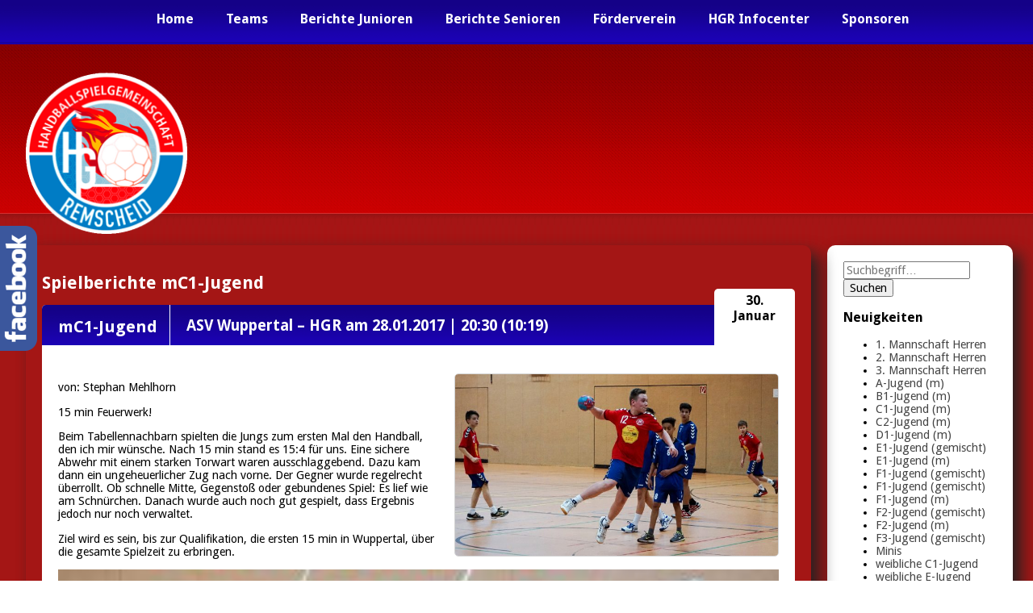

--- FILE ---
content_type: text/html; charset=UTF-8
request_url: http://hg-remscheid.de/category/c9-teams/c15-teams-jugend/c25-mc1-jugend/c42-spielberichte-mc1-jugend/
body_size: 13521
content:
<!doctype html>
<html lang="de" class="no-js">
	<head>
		<meta charset="UTF-8">
		<title>Spielberichte mC1-Jugend Archive - HG Remscheid : HG Remscheid</title>

		<link href="//www.google-analytics.com" rel="dns-prefetch">
        <link href="http://hg-remscheid.de/wp-content/themes/hg-remscheid/img/icons/favicon.ico" rel="shortcut icon">
        <link href="http://hg-remscheid.de/wp-content/themes/hg-remscheid/img/icons/touch.png" rel="apple-touch-icon-precomposed">
		<link href='http://fonts.googleapis.com/css?family=Questrial|Hind:400,700|Droid+Sans:400,700' rel='stylesheet' type='text/css'>

		<meta http-equiv="X-UA-Compatible" content="IE=edge,chrome=1">
		<meta name="viewport" content="width=device-width, initial-scale=1.0">
		

		
<!-- This site is optimized with the Yoast SEO plugin v12.2 - https://yoast.com/wordpress/plugins/seo/ -->
<meta name="robots" content="max-snippet:-1, max-image-preview:large, max-video-preview:-1"/>
<link rel="canonical" href="http://hg-remscheid.de/category/c9-teams/c15-teams-jugend/c25-mc1-jugend/c42-spielberichte-mc1-jugend/" />
<link rel="next" href="http://hg-remscheid.de/category/c9-teams/c15-teams-jugend/c25-mc1-jugend/c42-spielberichte-mc1-jugend/page/2/" />
<meta property="og:locale" content="de_DE" />
<meta property="og:type" content="object" />
<meta property="og:title" content="Spielberichte mC1-Jugend Archive - HG Remscheid" />
<meta property="og:url" content="http://hg-remscheid.de/category/c9-teams/c15-teams-jugend/c25-mc1-jugend/c42-spielberichte-mc1-jugend/" />
<meta property="og:site_name" content="HG Remscheid" />
<script type='application/ld+json' class='yoast-schema-graph yoast-schema-graph--main'>{"@context":"https://schema.org","@graph":[{"@type":"WebSite","@id":"http://hg-remscheid.de/#website","url":"http://hg-remscheid.de/","name":"HG Remscheid","potentialAction":{"@type":"SearchAction","target":"http://hg-remscheid.de/?s={search_term_string}","query-input":"required name=search_term_string"}},{"@type":"CollectionPage","@id":"http://hg-remscheid.de/category/c9-teams/c15-teams-jugend/c25-mc1-jugend/c42-spielberichte-mc1-jugend/#webpage","url":"http://hg-remscheid.de/category/c9-teams/c15-teams-jugend/c25-mc1-jugend/c42-spielberichte-mc1-jugend/","inLanguage":"de","name":"Spielberichte mC1-Jugend Archive - HG Remscheid","isPartOf":{"@id":"http://hg-remscheid.de/#website"}}]}</script>
<!-- / Yoast SEO plugin. -->

<link rel='dns-prefetch' href='//s.w.org' />
		<script type="text/javascript">
			window._wpemojiSettings = {"baseUrl":"https:\/\/s.w.org\/images\/core\/emoji\/11\/72x72\/","ext":".png","svgUrl":"https:\/\/s.w.org\/images\/core\/emoji\/11\/svg\/","svgExt":".svg","source":{"concatemoji":"http:\/\/hg-remscheid.de\/wp-includes\/js\/wp-emoji-release.min.js?ver=4.9.28"}};
			!function(e,a,t){var n,r,o,i=a.createElement("canvas"),p=i.getContext&&i.getContext("2d");function s(e,t){var a=String.fromCharCode;p.clearRect(0,0,i.width,i.height),p.fillText(a.apply(this,e),0,0);e=i.toDataURL();return p.clearRect(0,0,i.width,i.height),p.fillText(a.apply(this,t),0,0),e===i.toDataURL()}function c(e){var t=a.createElement("script");t.src=e,t.defer=t.type="text/javascript",a.getElementsByTagName("head")[0].appendChild(t)}for(o=Array("flag","emoji"),t.supports={everything:!0,everythingExceptFlag:!0},r=0;r<o.length;r++)t.supports[o[r]]=function(e){if(!p||!p.fillText)return!1;switch(p.textBaseline="top",p.font="600 32px Arial",e){case"flag":return s([55356,56826,55356,56819],[55356,56826,8203,55356,56819])?!1:!s([55356,57332,56128,56423,56128,56418,56128,56421,56128,56430,56128,56423,56128,56447],[55356,57332,8203,56128,56423,8203,56128,56418,8203,56128,56421,8203,56128,56430,8203,56128,56423,8203,56128,56447]);case"emoji":return!s([55358,56760,9792,65039],[55358,56760,8203,9792,65039])}return!1}(o[r]),t.supports.everything=t.supports.everything&&t.supports[o[r]],"flag"!==o[r]&&(t.supports.everythingExceptFlag=t.supports.everythingExceptFlag&&t.supports[o[r]]);t.supports.everythingExceptFlag=t.supports.everythingExceptFlag&&!t.supports.flag,t.DOMReady=!1,t.readyCallback=function(){t.DOMReady=!0},t.supports.everything||(n=function(){t.readyCallback()},a.addEventListener?(a.addEventListener("DOMContentLoaded",n,!1),e.addEventListener("load",n,!1)):(e.attachEvent("onload",n),a.attachEvent("onreadystatechange",function(){"complete"===a.readyState&&t.readyCallback()})),(n=t.source||{}).concatemoji?c(n.concatemoji):n.wpemoji&&n.twemoji&&(c(n.twemoji),c(n.wpemoji)))}(window,document,window._wpemojiSettings);
		</script>
		<style type="text/css">
img.wp-smiley,
img.emoji {
	display: inline !important;
	border: none !important;
	box-shadow: none !important;
	height: 1em !important;
	width: 1em !important;
	margin: 0 .07em !important;
	vertical-align: -0.1em !important;
	background: none !important;
	padding: 0 !important;
}
</style>
<link rel='stylesheet' id='pbd-alp-style-css'  href='http://hg-remscheid.de/wp-content/plugins/load-more-hg/css/style.css?ver=1.0' media='all' />
<link rel='stylesheet' id='contact-form-7-css'  href='http://hg-remscheid.de/wp-content/plugins/contact-form-7/includes/css/styles.css?ver=5.1.4' media='all' />
<link rel='stylesheet' id='normalize-css'  href='http://hg-remscheid.de/wp-content/themes/hg-remscheid/normalize.css?ver=1.0' media='all' />
<link rel='stylesheet' id='html5blank-css'  href='http://hg-remscheid.de/wp-content/themes/hg-remscheid/style.css?ver=1.0' media='all' />
<link rel='stylesheet' id='less-css'  href='http://hg-remscheid.de/wp-content/uploads/wp-less/hg-remscheid/style-829dc7be4f.css' media='all' />
<link rel='stylesheet' id='sos-style-css'  href='http://hg-remscheid.de/wp-content/plugins/soslider-social-slider/css/sos_style.min.css?ver=4.9.28' media='all' />
<script type='text/javascript' src='http://hg-remscheid.de/wp-content/themes/hg-remscheid/js/lib/conditionizr-4.3.0.min.js?ver=4.3.0'></script>
<script type='text/javascript' src='http://hg-remscheid.de/wp-content/themes/hg-remscheid/js/lib/modernizr-2.7.1.min.js?ver=2.7.1'></script>
<script type='text/javascript' src='http://hg-remscheid.de/wp-includes/js/jquery/jquery.js?ver=1.12.4'></script>
<script type='text/javascript' src='http://hg-remscheid.de/wp-includes/js/jquery/jquery-migrate.min.js?ver=1.4.1'></script>
<script type='text/javascript' src='http://hg-remscheid.de/wp-content/themes/hg-remscheid/js/scripts.js?ver=1.0.0'></script>
<link rel='https://api.w.org/' href='http://hg-remscheid.de/wp-json/' />
<style type="text/css" media="screen">body{position:relative}#dynamic-to-top{display:none;overflow:hidden;width:auto;z-index:90;position:fixed;bottom:20px;right:20px;top:auto;left:auto;font-family:sans-serif;font-size:1em;color:#fff;text-decoration:none;padding:17px 16px;border:1px solid #000;background:#272727;-webkit-background-origin:border;-moz-background-origin:border;-icab-background-origin:border;-khtml-background-origin:border;-o-background-origin:border;background-origin:border;-webkit-background-clip:padding-box;-moz-background-clip:padding-box;-icab-background-clip:padding-box;-khtml-background-clip:padding-box;-o-background-clip:padding-box;background-clip:padding-box;-webkit-box-shadow:0 1px 3px rgba( 0, 0, 0, 0.4 ), inset 0 0 0 1px rgba( 0, 0, 0, 0.2 ), inset 0 1px 0 rgba( 255, 255, 255, .4 ), inset 0 10px 10px rgba( 255, 255, 255, .1 );-ms-box-shadow:0 1px 3px rgba( 0, 0, 0, 0.4 ), inset 0 0 0 1px rgba( 0, 0, 0, 0.2 ), inset 0 1px 0 rgba( 255, 255, 255, .4 ), inset 0 10px 10px rgba( 255, 255, 255, .1 );-moz-box-shadow:0 1px 3px rgba( 0, 0, 0, 0.4 ), inset 0 0 0 1px rgba( 0, 0, 0, 0.2 ), inset 0 1px 0 rgba( 255, 255, 255, .4 ), inset 0 10px 10px rgba( 255, 255, 255, .1 );-o-box-shadow:0 1px 3px rgba( 0, 0, 0, 0.4 ), inset 0 0 0 1px rgba( 0, 0, 0, 0.2 ), inset 0 1px 0 rgba( 255, 255, 255, .4 ), inset 0 10px 10px rgba( 255, 255, 255, .1 );-khtml-box-shadow:0 1px 3px rgba( 0, 0, 0, 0.4 ), inset 0 0 0 1px rgba( 0, 0, 0, 0.2 ), inset 0 1px 0 rgba( 255, 255, 255, .4 ), inset 0 10px 10px rgba( 255, 255, 255, .1 );-icab-box-shadow:0 1px 3px rgba( 0, 0, 0, 0.4 ), inset 0 0 0 1px rgba( 0, 0, 0, 0.2 ), inset 0 1px 0 rgba( 255, 255, 255, .4 ), inset 0 10px 10px rgba( 255, 255, 255, .1 );box-shadow:0 1px 3px rgba( 0, 0, 0, 0.4 ), inset 0 0 0 1px rgba( 0, 0, 0, 0.2 ), inset 0 1px 0 rgba( 255, 255, 255, .4 ), inset 0 10px 10px rgba( 255, 255, 255, .1 );-webkit-border-radius:30px;-moz-border-radius:30px;-icab-border-radius:30px;-khtml-border-radius:30px;border-radius:30px}#dynamic-to-top:hover{background:#4e9c9c;background:#272727 -webkit-gradient( linear, 0% 0%, 0% 100%, from( rgba( 255, 255, 255, .2 ) ), to( rgba( 0, 0, 0, 0 ) ) );background:#272727 -webkit-linear-gradient( top, rgba( 255, 255, 255, .2 ), rgba( 0, 0, 0, 0 ) );background:#272727 -khtml-linear-gradient( top, rgba( 255, 255, 255, .2 ), rgba( 0, 0, 0, 0 ) );background:#272727 -moz-linear-gradient( top, rgba( 255, 255, 255, .2 ), rgba( 0, 0, 0, 0 ) );background:#272727 -o-linear-gradient( top, rgba( 255, 255, 255, .2 ), rgba( 0, 0, 0, 0 ) );background:#272727 -ms-linear-gradient( top, rgba( 255, 255, 255, .2 ), rgba( 0, 0, 0, 0 ) );background:#272727 -icab-linear-gradient( top, rgba( 255, 255, 255, .2 ), rgba( 0, 0, 0, 0 ) );background:#272727 linear-gradient( top, rgba( 255, 255, 255, .2 ), rgba( 0, 0, 0, 0 ) );cursor:pointer}#dynamic-to-top:active{background:#272727;background:#272727 -webkit-gradient( linear, 0% 0%, 0% 100%, from( rgba( 0, 0, 0, .3 ) ), to( rgba( 0, 0, 0, 0 ) ) );background:#272727 -webkit-linear-gradient( top, rgba( 0, 0, 0, .1 ), rgba( 0, 0, 0, 0 ) );background:#272727 -moz-linear-gradient( top, rgba( 0, 0, 0, .1 ), rgba( 0, 0, 0, 0 ) );background:#272727 -khtml-linear-gradient( top, rgba( 0, 0, 0, .1 ), rgba( 0, 0, 0, 0 ) );background:#272727 -o-linear-gradient( top, rgba( 0, 0, 0, .1 ), rgba( 0, 0, 0, 0 ) );background:#272727 -ms-linear-gradient( top, rgba( 0, 0, 0, .1 ), rgba( 0, 0, 0, 0 ) );background:#272727 -icab-linear-gradient( top, rgba( 0, 0, 0, .1 ), rgba( 0, 0, 0, 0 ) );background:#272727 linear-gradient( top, rgba( 0, 0, 0, .1 ), rgba( 0, 0, 0, 0 ) )}#dynamic-to-top,#dynamic-to-top:active,#dynamic-to-top:focus,#dynamic-to-top:hover{outline:none}#dynamic-to-top span{display:block;overflow:hidden;width:14px;height:12px;background:url( http://hg-remscheid.de/wp-content/plugins/dynamic-to-top/css/images/up.png )no-repeat center center}</style>		<script>
        // conditionizr.com
        // configure environment tests
        conditionizr.config({
            assets: 'http://hg-remscheid.de/wp-content/themes/hg-remscheid',
            tests: {}
        });
        </script>
	</head>
	<body class="archive category category-c42-spielberichte-mc1-jugend category-95">
		<div class="sitecontainer">
			<div class="contentwrapper">
			<!-- wrapper -->
			<div class="headerwrapper">
				<!-- nav -->
				
				<!-- mobile nav -->
				
				<div class="mobile" id="mobileNavigation">
					<div class="scroller">
						<nav class="nav" role="navigation">
							<ul><li id="menu-item-345" class="menu-item menu-item-type-custom menu-item-object-custom menu-item-345"><a href="http://hg-remscheid.de/index.php">Home</a></li>
<li id="menu-item-409" class="menu-item menu-item-type-post_type menu-item-object-page menu-item-409"><a href="http://hg-remscheid.de/teams/">Teams</a></li>
<li id="menu-item-341" class="menu-item menu-item-type-taxonomy menu-item-object-category menu-item-341"><a href="http://hg-remscheid.de/category/berichte-junioren/">Berichte Junioren</a></li>
<li id="menu-item-342" class="menu-item menu-item-type-taxonomy menu-item-object-category menu-item-342"><a href="http://hg-remscheid.de/category/berichte-senioren/">Berichte Senioren</a></li>
<li id="menu-item-5865" class="menu-item menu-item-type-post_type menu-item-object-page menu-item-5865"><a href="http://hg-remscheid.de/foerderverein/">Förderverein</a></li>
<li id="menu-item-388" class="menu-item menu-item-type-post_type menu-item-object-page menu-item-388"><a href="http://hg-remscheid.de/hgr-infocenter/">HGR Infocenter</a></li>
<li id="menu-item-2034" class="menu-item menu-item-type-post_type menu-item-object-page menu-item-2034"><a href="http://hg-remscheid.de/sponsoren/">Sponsoren</a></li>
</ul>						</nav>					
					</div>
				</div>	
				<!-- /mobile nav -->
				<div class="headercontainer wrapper">
				<a id="mobileMenuButton" class="mobile"> </a>
					<div class="desktop">
						
						<nav class="nav" role="navigation">
							<ul><li class="menu-item menu-item-type-custom menu-item-object-custom menu-item-345"><a href="http://hg-remscheid.de/index.php">Home</a></li>
<li class="menu-item menu-item-type-post_type menu-item-object-page menu-item-409"><a href="http://hg-remscheid.de/teams/">Teams</a></li>
<li class="menu-item menu-item-type-taxonomy menu-item-object-category menu-item-341"><a href="http://hg-remscheid.de/category/berichte-junioren/">Berichte Junioren</a></li>
<li class="menu-item menu-item-type-taxonomy menu-item-object-category menu-item-342"><a href="http://hg-remscheid.de/category/berichte-senioren/">Berichte Senioren</a></li>
<li class="menu-item menu-item-type-post_type menu-item-object-page menu-item-5865"><a href="http://hg-remscheid.de/foerderverein/">Förderverein</a></li>
<li class="menu-item menu-item-type-post_type menu-item-object-page menu-item-388"><a href="http://hg-remscheid.de/hgr-infocenter/">HGR Infocenter</a></li>
<li class="menu-item menu-item-type-post_type menu-item-object-page menu-item-2034"><a href="http://hg-remscheid.de/sponsoren/">Sponsoren</a></li>
</ul>						</nav>
					</div>
				</div>
				<!-- /nav -->		
				<!-- Header-Widget -->
								<!-- /Header-Widget -->
			</div>
			<div class="band">
				<div class="wrapper">
					<!-- header -->
					<header class="header clear" role="banner">

							<!-- logo -->
							<div class="logo">
								<a href="http://hg-remscheid.de">
									<!-- svg logo - toddmotto.com/mastering-svg-use-for-a-retina-web-fallbacks-with-png-script -->
									<img src="http://hg-remscheid.de/wp-content/themes/hg-remscheid/img/logo.png" alt="Logo" class="logo-img">
								</a>
							</div>
							<!-- /logo -->
							<!-- banner -->
														<!-- /banner -->

					</header>
					<!-- /header -->
				</div>
			</div><div class="wrapper">
	<main role="main">
		<!-- section -->
		<section>

			<h1>Spielberichte mC1-Jugend</h1>

			


	<!-- article -->
	<article id="post-3557" class="post-3557 post type-post status-publish format-standard has-post-thumbnail hentry category-berichte-junioren category-c42-spielberichte-mc1-jugend">
		
		
		<!-- post title -->
		<div class="post-title">
		<div class="post-mannschaft">mC1-Jugend</div>
		<h2>
			<a href="http://hg-remscheid.de/asv-wuppertal-hgr/" title="ASV Wuppertal &#8211; HGR">ASV Wuppertal &#8211; HGR 
			am 28.01.2017 | 20:30 (10:19)			</a><span class="post-date">30.<br>Januar</span>
		</h2>
		</div>
		<!-- /post title -->
		

		<div class="post_content">

		<!-- post details -->
				
		
		<!-- /post details -->
		<!-- post thumbnail -->
				<div class="post_image">
			<a href="http://hg-remscheid.de/asv-wuppertal-hgr/" title="ASV Wuppertal &#8211; HGR">
				<img src="http://hg-remscheid.de/wp-content/uploads/2017/01/151_28-01-2017_ASV-HGRI_Copyright-Eva-Bona.jpg" class="attachment-400x400 size-400x400 wp-post-image" alt="" srcset="http://hg-remscheid.de/wp-content/uploads/2017/01/151_28-01-2017_ASV-HGRI_Copyright-Eva-Bona.jpg 4325w, http://hg-remscheid.de/wp-content/uploads/2017/01/151_28-01-2017_ASV-HGRI_Copyright-Eva-Bona-150x84.jpg 150w, http://hg-remscheid.de/wp-content/uploads/2017/01/151_28-01-2017_ASV-HGRI_Copyright-Eva-Bona-250x141.jpg 250w, http://hg-remscheid.de/wp-content/uploads/2017/01/151_28-01-2017_ASV-HGRI_Copyright-Eva-Bona-768x432.jpg 768w, http://hg-remscheid.de/wp-content/uploads/2017/01/151_28-01-2017_ASV-HGRI_Copyright-Eva-Bona-700x394.jpg 700w, http://hg-remscheid.de/wp-content/uploads/2017/01/151_28-01-2017_ASV-HGRI_Copyright-Eva-Bona-120x68.jpg 120w" sizes="(max-width: 400px) 100vw, 400px" />							</a>
		</div>
				<!-- /post thumbnail -->
		<!-- post content -->
		<p>von: Stephan Mehlhorn</p>
<p>15 min Feuerwerk!</p>
<p>Beim Tabellennachbarn spielten die Jungs zum ersten Mal den Handball, den ich mir wünsche. Nach 15 min stand es 15:4 für uns. Eine sichere Abwehr mit einem starken Torwart waren ausschlaggebend. Dazu kam dann ein ungeheuerlicher Zug nach vorne. Der Gegner wurde regelrecht überrollt. Ob schnelle Mitte, Gegenstoß oder gebundenes Spiel: Es lief wie am Schnürchen. Danach wurde auch noch gut gespielt, dass Ergebnis jedoch nur noch verwaltet.</p>
<p>Ziel wird es sein, bis zur Qualifikation, die ersten 15 min in Wuppertal, über die gesamte Spielzeit zu erbringen.</p>
<p><img class="alignnone size-medium wp-image-3565 aligncenter" src="http://hg-remscheid.de/wp-content/uploads/2017/01/160_28-01-2017_ASV-HGRI_Copyright-Eva-Bona-250x141.jpg" alt="" srcset="http://hg-remscheid.de/wp-content/uploads/2017/01/160_28-01-2017_ASV-HGRI_Copyright-Eva-Bona-250x141.jpg 250w, http://hg-remscheid.de/wp-content/uploads/2017/01/160_28-01-2017_ASV-HGRI_Copyright-Eva-Bona-150x84.jpg</p><a href="http://hg-remscheid.de/asv-wuppertal-hgr/" class="readmore">weiterlesen</a>		<!-- /post-content -->
			
				
		</div>	
		
		<div class="tore">Tor&uuml;bersicht: Aster (Tor), Bona (Tor), Ruß 9, Bruggaier  1, Mairle, Laube 1, Mehlhorn 9, Berke 4, Joest 5, Derevjanko, Herder 1, Wolff, Tepper</div>	</article>
	<!-- /article -->



	<!-- article -->
	<article id="post-3512" class="post-3512 post type-post status-publish format-standard has-post-thumbnail hentry category-berichte-junioren category-c42-spielberichte-mc1-jugend">
		
		
		<!-- post title -->
		<div class="post-title">
		<div class="post-mannschaft">mC1-Jugend</div>
		<h2>
			<a href="http://hg-remscheid.de/hgr-remscheider-tv/" title="HGR &#8211; Remscheider TV">HGR &#8211; Remscheider TV 
			am 21.01.2017 | 26:17 (11:9)			</a><span class="post-date">25.<br>Januar</span>
		</h2>
		</div>
		<!-- /post title -->
		

		<div class="post_content">

		<!-- post details -->
				
		
		<!-- /post details -->
		<!-- post thumbnail -->
				<div class="post_image">
			<a href="http://hg-remscheid.de/hgr-remscheider-tv/" title="HGR &#8211; Remscheider TV">
				<img src="http://hg-remscheid.de/wp-content/uploads/2017/01/IMG_6656.jpg" class="attachment-400x400 size-400x400 wp-post-image" alt="" srcset="http://hg-remscheid.de/wp-content/uploads/2017/01/IMG_6656.jpg 949w, http://hg-remscheid.de/wp-content/uploads/2017/01/IMG_6656-150x121.jpg 150w, http://hg-remscheid.de/wp-content/uploads/2017/01/IMG_6656-250x202.jpg 250w, http://hg-remscheid.de/wp-content/uploads/2017/01/IMG_6656-768x622.jpg 768w, http://hg-remscheid.de/wp-content/uploads/2017/01/IMG_6656-700x566.jpg 700w, http://hg-remscheid.de/wp-content/uploads/2017/01/IMG_6656-120x97.jpg 120w" sizes="(max-width: 400px) 100vw, 400px" />							</a>
		</div>
				<!-- /post thumbnail -->
		<!-- post content -->
		<p>von: Stephan Mehlhorn</p>
<p>Es war am Wochenende wieder soweit! Unser Meisterschaftsspiel gegen unseren Lokalrivalen stand an.</p>
<p>Und es wurde ein recht eigenartiges Spiel. Zu Beginn hatten unsere Freunde vom RTV gerade einmal einen Auswechselspieler. Dementsprechend wurde schnell eine 7:1 Führung herausgespielt. Dann kamen 3 weitere Spieler hinzu, die vorher bei der B Jugend des RTV spielten. Zwei Spieler des älteren Jahrgangs und Nico, ein Linkshänder, den ich gerne in unseren Reihen sehen würde. Diese Umstellung wurde von unserer Mannschaft nicht angenommen, und so kam es, dass wir gerade mal mit 11:9 in die Pause gingen.</p>
<p>Eine ordentliche Halbzeitansprache brachte dann den erhofften Erfolg. Die nun körperliche Überlegenheit unseres Gegners wurde mit Kampfgeist und Spielwitz kompensiert. Unsere weitaus bessere Technik und Taktik wurde nun sehr Augenscheinlich und so kam es, dass wir einen 8:1 Lauf hingelegt haben. Stark! Danach wurde das Ergebnis locker gehalten.</p>
<p><img</p><a href="http://hg-remscheid.de/hgr-remscheider-tv/" class="readmore">weiterlesen</a>		<!-- /post-content -->
			
				
		</div>	
		
		<div class="tore">Tor&uuml;bersicht: Aster (Tor), Rosenberg (Tor), Russ 6, Bruggaier 3, Mairle, Laube, Mehlhorn 4, Berke 5, Joest 4, Herder 3, Wolff 1, Cammareri</div>	</article>
	<!-- /article -->



	<!-- article -->
	<article id="post-3123" class="post-3123 post type-post status-publish format-standard has-post-thumbnail hentry category-berichte-junioren category-c25-mc1-jugend category-c42-spielberichte-mc1-jugend">
		
		
		<!-- post title -->
		<div class="post-title">
		<div class="post-mannschaft">mC1-Jugend</div>
		<h2>
			<a href="http://hg-remscheid.de/hg-remscheid-asv-wuppertal/" title="HGR &#8211; ASV Wuppertal">HGR &#8211; ASV Wuppertal 
			am 24.09.2016 | 26:21 (13:6)			</a><span class="post-date">27.<br>September</span>
		</h2>
		</div>
		<!-- /post title -->
		

		<div class="post_content">

		<!-- post details -->
				
		
		<!-- /post details -->
		<!-- post thumbnail -->
				<div class="post_image">
			<a href="http://hg-remscheid.de/hg-remscheid-asv-wuppertal/" title="HGR &#8211; ASV Wuppertal">
				<img src="http://hg-remscheid.de/wp-content/uploads/2016/09/08-2.jpg" class="attachment-400x400 size-400x400 wp-post-image" alt="" srcset="http://hg-remscheid.de/wp-content/uploads/2016/09/08-2.jpg 1024w, http://hg-remscheid.de/wp-content/uploads/2016/09/08-2-150x100.jpg 150w, http://hg-remscheid.de/wp-content/uploads/2016/09/08-2-250x167.jpg 250w, http://hg-remscheid.de/wp-content/uploads/2016/09/08-2-768x512.jpg 768w, http://hg-remscheid.de/wp-content/uploads/2016/09/08-2-700x467.jpg 700w, http://hg-remscheid.de/wp-content/uploads/2016/09/08-2-120x80.jpg 120w" sizes="(max-width: 400px) 100vw, 400px" />							</a>
		</div>
				<!-- /post thumbnail -->
		<!-- post content -->
		<p>von: Stephan Mehlhorn</p>
<p>1-teHalbzeit hui, 2-te Halbzeit pfui!!!!</p>
<p>Was die Jungs in der ersten Halbzeit aufs Parkett gezaubert haben, war schon sehr nahe an dem, was ich mir so vorstelle. Einzig das Umschaltspiel und die Chancenauswertung waren noch nicht optimal. Hinten wurde ordentlich zugepackt und vorne, für den Zuschauer, wunderschön kombiniert. So kam unser Gegner nur zu 6 Toren in Halbzeit eins!</p>
<p>Dann die 2-te Halbzeit ;-(</p>
<p>Kein Zugriff mehr in der Deckung. Der jahrgangsältere Rückraum und Kreisläufer kamen zu einfachen Toren. Wurde in der 1-ten Halbzeit, der körperliche Nachteil noch durch schnelles Verschieben ausgeglichen, so standen die Jungs in der 2-ten oft wie der Ochs vorm Berg. Auch vorne gab es zu viele einfache Ballverluste und unser Gast kam bis auf 3 Tore heran. Die Abwehr war leider nicht mehr zu motivieren und konnte bis zum Ende nicht mehr überzeugen, da die Einstellung, vielleicht auch die Kraft, fehlte. Zum Glück lief es zumindest</p><a href="http://hg-remscheid.de/hg-remscheid-asv-wuppertal/" class="readmore">weiterlesen</a>		<!-- /post-content -->
			
				
		</div>	
		
		<div class="tore">Tor&uuml;bersicht: Aster, Bona, Cammareri, Roth (4), Wolff, Russ (8), Mairle (3), Derevjanko, Laube (1), Mehlhorn (8), Herder (1), Berke, Joest (1), Schneider</div>	</article>
	<!-- /article -->



	<!-- article -->
	<article id="post-3071" class="post-3071 post type-post status-publish format-standard has-post-thumbnail hentry category-berichte-junioren category-c42-spielberichte-mc1-jugend">
		
		
		<!-- post title -->
		<div class="post-title">
		<div class="post-mannschaft">mC1-Jugend</div>
		<h2>
			<a href="http://hg-remscheid.de/remscheider-tv-hgr-2/" title="Remscheider TV &#8211; HGR">Remscheider TV &#8211; HGR 
			am 18.09.2016 | 17:25 (6:11)			</a><span class="post-date">20.<br>September</span>
		</h2>
		</div>
		<!-- /post title -->
		

		<div class="post_content">

		<!-- post details -->
				
		
		<!-- /post details -->
		<!-- post thumbnail -->
				<div class="post_image">
			<a href="http://hg-remscheid.de/remscheider-tv-hgr-2/" title="Remscheider TV &#8211; HGR">
				<img src="http://hg-remscheid.de/wp-content/uploads/2016/09/03-1.jpg" class="attachment-400x400 size-400x400 wp-post-image" alt="" srcset="http://hg-remscheid.de/wp-content/uploads/2016/09/03-1.jpg 977w, http://hg-remscheid.de/wp-content/uploads/2016/09/03-1-150x118.jpg 150w, http://hg-remscheid.de/wp-content/uploads/2016/09/03-1-250x197.jpg 250w, http://hg-remscheid.de/wp-content/uploads/2016/09/03-1-768x604.jpg 768w, http://hg-remscheid.de/wp-content/uploads/2016/09/03-1-700x550.jpg 700w, http://hg-remscheid.de/wp-content/uploads/2016/09/03-1-120x94.jpg 120w" sizes="(max-width: 400px) 100vw, 400px" />							</a>
		</div>
				<!-- /post thumbnail -->
		<!-- post content -->
		<p>von: Stephan Mehhorn</p>
<p>Es ist vollbracht!</p>
<p>Am Wochenende haben wir unseren ersten offiziellen Sieg eingefahren und das auch noch gegen unsere lokalen Freunde vom Remscheider TV.</p>
<p>Gegen einen körperlich überlegenen Gegner konnten wir unsere klaren technischen und taktischen Vorteile ausspielen. So kamen wir recht schnell zu einer 6:1 Führung. Die höchste Führung hatten wir dann ca. 5 min vor Schluss mit 24:13.</p>
<p>Auffällig am Spielverlauf, war erneut, dass wir in beiden Halbzeiten in den letzten 5 min. nachgelassen haben und zu einfache Tore kassierten. Die 25 Minuten Spielzeit ist noch nicht ganz in der Köpfen und Körpern der Jungs. Toll war auch das seit 2 Wochen im Training enthaltene Umschaltspiel (dem Verein sei Dank, da wir 2 Mal in der Woche eine ganze Halle haben, vielen Dank nochmals dafür) sehr gut umgesetzt haben. Die etwas hohe Fehlerquote im Gegenstoß, war mir relativ egal. Ich freue mich das die Jungs sich trauen Tempo zu spielen und dadurch</p><a href="http://hg-remscheid.de/remscheider-tv-hgr-2/" class="readmore">weiterlesen</a>		<!-- /post-content -->
			
				
		</div>	
		
		<div class="tore">Tor&uuml;bersicht: Philipp Aster, Levin Rosenberg, Nico Berke (1), Niclas Bruggaier (1), David Russ (10), Laurin Mairle (1), Philipp Roth (1), Timon Mehlhorn (7), Lennert Herder (1), Melvin Joest (2), Tom Laube (1)</div>	</article>
	<!-- /article -->



	<!-- article -->
	<article id="post-626" class="post-626 post type-post status-publish format-standard has-post-thumbnail hentry category-c42-spielberichte-mc1-jugend">
		
		
		<!-- post title -->
		<div class="post-title">
		<div class="post-mannschaft"></div>
		<h2>
			<a href="http://hg-remscheid.de/hgr-c-jugend-turnier-7-8-9-2013/" title="C-Jugend Turnier der HGR am 7. + 8.9.2013">C-Jugend Turnier der HGR am 7. + 8.9.2013 
						</a><span class="post-date">9.<br>September</span>
		</h2>
		</div>
		<!-- /post title -->
		

		<div class="post_content">

		<!-- post details -->
				
		
		<!-- /post details -->
		<!-- post thumbnail -->
				<div class="post_image">
			<a href="http://hg-remscheid.de/hgr-c-jugend-turnier-7-8-9-2013/" title="C-Jugend Turnier der HGR am 7. + 8.9.2013">
				<img src="http://hg-remscheid.de/wp-content/uploads/2013/09/HGR_C-Jugend_Turnier_Sept-2013.jpg" class="attachment-400x400 size-400x400 wp-post-image" alt="" srcset="http://hg-remscheid.de/wp-content/uploads/2013/09/HGR_C-Jugend_Turnier_Sept-2013.jpg 1008w, http://hg-remscheid.de/wp-content/uploads/2013/09/HGR_C-Jugend_Turnier_Sept-2013-112x150.jpg 112w, http://hg-remscheid.de/wp-content/uploads/2013/09/HGR_C-Jugend_Turnier_Sept-2013-250x333.jpg 250w, http://hg-remscheid.de/wp-content/uploads/2013/09/HGR_C-Jugend_Turnier_Sept-2013-700x933.jpg 700w, http://hg-remscheid.de/wp-content/uploads/2013/09/HGR_C-Jugend_Turnier_Sept-2013-120x160.jpg 120w" sizes="(max-width: 300px) 100vw, 300px" />							</a>
		</div>
				<!-- /post thumbnail -->
		<!-- post content -->
		<h3> 	&nbsp;&nbsp;&nbsp;&nbsp;&nbsp;&nbsp;&nbsp;&nbsp;&nbsp;&nbsp;&nbsp;&nbsp;&nbsp;&nbsp;&nbsp;&nbsp;&nbsp;&nbsp;&nbsp;&nbsp;&nbsp;&nbsp;&nbsp;&nbsp;&nbsp;&nbsp;HGR C-Jugend Turnier 7. + 8.9.2013<br /> 	&nbsp;</h3>
<h3> 	<img alt="HGR_C-Jugend_Turnier_Sept-2013"  class=" alignleft size-full wp-image-625" src="http://127.0.0.1/hgr/neu/wp-content/uploads/2013/09/HGR_C-Jugend_Turnier_Sept-2013.jpg" style="width: 400px; height: 533px; margin-right: 10px; float: left;" width="1008" height="1344" srcset="http://hg-remscheid.de/wp-content/uploads/2013/09/HGR_C-Jugend_Turnier_Sept-2013.jpg 1008w, http://hg-remscheid.de/wp-content/uploads/2013/09/HGR_C-Jugend_Turnier_Sept-2013-112x150.jpg 112w, http://hg-remscheid.de/wp-content/uploads/2013/09/HGR_C-Jugend_Turnier_Sept-2013-250x333.jpg 250w, http://hg-remscheid.de/wp-content/uploads/2013/09/HGR_C-Jugend_Turnier_Sept-2013-700x933.jpg 700w, http://hg-remscheid.de/wp-content/uploads/2013/09/HGR_C-Jugend_Turnier_Sept-2013-120x160.jpg 120w" sizes="(max-width:</h3><a href="http://hg-remscheid.de/hgr-c-jugend-turnier-7-8-9-2013/" class="readmore">weiterlesen</a>		<!-- /post-content -->
			
				
		</div>	
		
			</article>
	<!-- /article -->



			<!-- pagination -->
<div class="pagination">
	<span aria-current='page' class='page-numbers current'>1</span>
<a class='page-numbers' href='http://hg-remscheid.de/category/c9-teams/c15-teams-jugend/c25-mc1-jugend/c42-spielberichte-mc1-jugend/page/2/'>2</a>
<a class="next page-numbers" href="http://hg-remscheid.de/category/c9-teams/c15-teams-jugend/c25-mc1-jugend/c42-spielberichte-mc1-jugend/page/2/">Weiter &raquo;</a></div>
<!-- /pagination -->

		</section>
		<!-- /section -->
	</main>
</div>
<!-- sidebar -->
<aside class="sidebar" role="complementary">

	<!-- search -->
<form class="search" method="get" action="http://hg-remscheid.de" role="search">
	<input class="search-input" type="search" name="s" placeholder="Suchbegriff…">
	<button class="search-submit" type="submit" role="button">Suchen</button>
</form>
<!-- /search -->

	<div class="sidebar-widget">
		<div id="pro_categories_widget-2" class="widget_categories"><h3>Neuigkeiten</h3>		<ul>
	<li class="cat-item cat-item-69"><a href="http://hg-remscheid.de/category/berichte-senioren/1-mannschaft-herren/" >1. Mannschaft Herren</a>
</li>
	<li class="cat-item cat-item-70"><a href="http://hg-remscheid.de/category/berichte-senioren/2-mannschaft-herren/" >2. Mannschaft Herren</a>
</li>
	<li class="cat-item cat-item-158"><a href="http://hg-remscheid.de/category/berichte-senioren/3-mannschaft-herren/" >3. Mannschaft Herren</a>
</li>
	<li class="cat-item cat-item-129"><a href="http://hg-remscheid.de/category/berichte-junioren/maennliche-a-jugend/" >A-Jugend (m)</a>
</li>
	<li class="cat-item cat-item-132"><a href="http://hg-remscheid.de/category/berichte-junioren/maennliche-b1-jugend/" >B1-Jugend (m)</a>
</li>
	<li class="cat-item cat-item-150"><a href="http://hg-remscheid.de/category/berichte-junioren/maennliche-c1-jugend/" >C1-Jugend (m)</a>
</li>
	<li class="cat-item cat-item-151"><a href="http://hg-remscheid.de/category/berichte-junioren/maennliche-c2-jugend/" >C2-Jugend (m)</a>
</li>
	<li class="cat-item cat-item-128"><a href="http://hg-remscheid.de/category/berichte-junioren/maennliche-d1-jugend/" >D1-Jugend (m)</a>
</li>
	<li class="cat-item cat-item-167"><a href="http://hg-remscheid.de/category/berichte-junioren/e1-jugend-gemischt/" >E1-Jugend (gemischt)</a>
</li>
	<li class="cat-item cat-item-130"><a href="http://hg-remscheid.de/category/berichte-junioren/maennliche-e1-jugend/" >E1-Jugend (m)</a>
</li>
	<li class="cat-item cat-item-163"><a href="http://hg-remscheid.de/category/f1-jugend-gemischt/" >F1-Jugend (gemischt)</a>
</li>
	<li class="cat-item cat-item-164"><a href="http://hg-remscheid.de/category/berichte-junioren/f1-jugend-gemischt-berichte-junioren/" >F1-Jugend (gemischt)</a>
</li>
	<li class="cat-item cat-item-147"><a href="http://hg-remscheid.de/category/berichte-junioren/maennliche-f1-jugend/" >F1-Jugend (m)</a>
</li>
	<li class="cat-item cat-item-162"><a href="http://hg-remscheid.de/category/berichte-junioren/gemischte-f2-jugend/" >F2-Jugend (gemischt)</a>
</li>
	<li class="cat-item cat-item-157"><a href="http://hg-remscheid.de/category/berichte-junioren/maennliche-f2-jugend/" >F2-Jugend (m)</a>
</li>
	<li class="cat-item cat-item-166"><a href="http://hg-remscheid.de/category/berichte-junioren/f3-jugend-gemischt/" >F3-Jugend (gemischt)</a>
</li>
	<li class="cat-item cat-item-144"><a href="http://hg-remscheid.de/category/berichte-junioren/minis/" >Minis</a>
</li>
	<li class="cat-item cat-item-169"><a href="http://hg-remscheid.de/category/berichte-junioren/weibliche-c1-jugend/" >weibliche C1-Jugend</a>
</li>
	<li class="cat-item cat-item-152"><a href="http://hg-remscheid.de/category/berichte-junioren/weibliche-e-jugend/" >weibliche E-Jugend</a>
</li>
		</ul>
</div><div id="pro_categories_widget-3" class="widget_categories"><h3>Kategorien</h3>		<ul>
	<li class="cat-item cat-item-69"><a href="http://hg-remscheid.de/category/berichte-senioren/1-mannschaft-herren/" >1. Mannschaft Herren</a>
</li>
	<li class="cat-item cat-item-70"><a href="http://hg-remscheid.de/category/berichte-senioren/2-mannschaft-herren/" >2. Mannschaft Herren</a>
</li>
	<li class="cat-item cat-item-158"><a href="http://hg-remscheid.de/category/berichte-senioren/3-mannschaft-herren/" >3. Mannschaft Herren</a>
</li>
	<li class="cat-item cat-item-129"><a href="http://hg-remscheid.de/category/berichte-junioren/maennliche-a-jugend/" >A-Jugend (m)</a>
</li>
	<li class="cat-item cat-item-1"><a href="http://hg-remscheid.de/category/allgemein/" >Allgemein</a>
</li>
	<li class="cat-item cat-item-132"><a href="http://hg-remscheid.de/category/berichte-junioren/maennliche-b1-jugend/" >B1-Jugend (m)</a>
</li>
	<li class="cat-item cat-item-122"><a href="http://hg-remscheid.de/category/c16-berichte-jugend/" >Berichte &#8211; Jugend</a>
</li>
	<li class="cat-item cat-item-120"><a href="http://hg-remscheid.de/category/c12-berichte-senioren/" >Berichte &#8211; Senioren</a>
</li>
	<li class="cat-item cat-item-62"><a href="http://hg-remscheid.de/category/berichte-junioren/" >Berichte Junioren</a>
</li>
	<li class="cat-item cat-item-61"><a href="http://hg-remscheid.de/category/berichte-senioren/" >Berichte Senioren</a>
</li>
	<li class="cat-item cat-item-150"><a href="http://hg-remscheid.de/category/berichte-junioren/maennliche-c1-jugend/" >C1-Jugend (m)</a>
</li>
	<li class="cat-item cat-item-151"><a href="http://hg-remscheid.de/category/berichte-junioren/maennliche-c2-jugend/" >C2-Jugend (m)</a>
</li>
	<li class="cat-item cat-item-128"><a href="http://hg-remscheid.de/category/berichte-junioren/maennliche-d1-jugend/" >D1-Jugend (m)</a>
</li>
	<li class="cat-item cat-item-88"><a href="http://hg-remscheid.de/category/c9-teams/c14-teams-senioren/c22-damen-freizeit-team/" >Damen Freizeit-Team</a>
</li>
	<li class="cat-item cat-item-167"><a href="http://hg-remscheid.de/category/berichte-junioren/e1-jugend-gemischt/" >E1-Jugend (gemischt)</a>
</li>
	<li class="cat-item cat-item-130"><a href="http://hg-remscheid.de/category/berichte-junioren/maennliche-e1-jugend/" >E1-Jugend (m)</a>
</li>
	<li class="cat-item cat-item-114"><a href="http://hg-remscheid.de/category/c9-teams/c15-teams-jugend/c34-f-jugend/" >F-Jugend</a>
</li>
	<li class="cat-item cat-item-163"><a href="http://hg-remscheid.de/category/f1-jugend-gemischt/" >F1-Jugend (gemischt)</a>
</li>
	<li class="cat-item cat-item-164"><a href="http://hg-remscheid.de/category/berichte-junioren/f1-jugend-gemischt-berichte-junioren/" >F1-Jugend (gemischt)</a>
</li>
	<li class="cat-item cat-item-147"><a href="http://hg-remscheid.de/category/berichte-junioren/maennliche-f1-jugend/" >F1-Jugend (m)</a>
</li>
	<li class="cat-item cat-item-162"><a href="http://hg-remscheid.de/category/berichte-junioren/gemischte-f2-jugend/" >F2-Jugend (gemischt)</a>
</li>
	<li class="cat-item cat-item-157"><a href="http://hg-remscheid.de/category/berichte-junioren/maennliche-f2-jugend/" >F2-Jugend (m)</a>
</li>
	<li class="cat-item cat-item-166"><a href="http://hg-remscheid.de/category/berichte-junioren/f3-jugend-gemischt/" >F3-Jugend (gemischt)</a>
</li>
	<li class="cat-item cat-item-63"><a href="http://hg-remscheid.de/category/foerderverein/" >Förderverein</a>
</li>
	<li class="cat-item cat-item-118"><a href="http://hg-remscheid.de/category/c11-foerderverein/" >Förderverein</a>
</li>
	<li class="cat-item cat-item-80"><a href="http://hg-remscheid.de/category/c9-teams/c14-teams-senioren/c18-hg-remscheid-1/" >HG Remscheid 1</a>
</li>
	<li class="cat-item cat-item-82"><a href="http://hg-remscheid.de/category/c9-teams/c14-teams-senioren/c19-hg-remscheid-2/" >HG Remscheid 2</a>
</li>
	<li class="cat-item cat-item-84"><a href="http://hg-remscheid.de/category/c9-teams/c14-teams-senioren/c20-hg-remscheid-3/" >HG Remscheid 3</a>
</li>
	<li class="cat-item cat-item-86"><a href="http://hg-remscheid.de/category/c9-teams/c14-teams-senioren/c21-hg-remscheid-4/" >HG Remscheid 4</a>
</li>
	<li class="cat-item cat-item-123"><a href="http://hg-remscheid.de/category/c17-hgr-infocenter/" title="Hier gibt es alles Wissenswere &uuml;ber die HG Remscheid zu entdecken, die aktuelle Hallenzeitung als PDF-Download und Links zu den Verb&auml;nden und anderen Vereinen.



Auch lassen sich die aktuellen Eintrittspreise erfahren, so wie die Anschriften der einzelnen Trainings- und Spielorte.

">HGR Infocenter</a>
</li>
	<li class="cat-item cat-item-68"><a href="http://hg-remscheid.de/category/teams/junioren-aufbaubereich/" >Junioren &#8211; Aufbaubereich</a>
</li>
	<li class="cat-item cat-item-90"><a href="http://hg-remscheid.de/category/c9-teams/c15-teams-jugend/c23-ma-jugend/" >mA-Jugend</a>
</li>
	<li class="cat-item cat-item-92"><a href="http://hg-remscheid.de/category/c9-teams/c15-teams-jugend/c24-mb-jugend/" >mB-Jugend</a>
</li>
	<li class="cat-item cat-item-94 current-cat-parent current-cat-ancestor"><a href="http://hg-remscheid.de/category/c9-teams/c15-teams-jugend/c25-mc1-jugend/" >mC1-Jugend</a>
</li>
	<li class="cat-item cat-item-96"><a href="http://hg-remscheid.de/category/c9-teams/c15-teams-jugend/c53-mc2-jugend/" >mC2-Jugend</a>
</li>
	<li class="cat-item cat-item-104"><a href="http://hg-remscheid.de/category/c9-teams/c15-teams-jugend/c29-md1-jugend/" >mD1-Jugend</a>
</li>
	<li class="cat-item cat-item-106"><a href="http://hg-remscheid.de/category/c9-teams/c15-teams-jugend/c30-me-jugend/" >mE-Jugend</a>
</li>
	<li class="cat-item cat-item-116"><a href="http://hg-remscheid.de/category/c9-teams/c15-teams-jugend/c35-minis/" >Minis</a>
</li>
	<li class="cat-item cat-item-144"><a href="http://hg-remscheid.de/category/berichte-junioren/minis/" >Minis</a>
</li>
	<li class="cat-item cat-item-77"><a href="http://hg-remscheid.de/category/c8-news/" >News</a>
</li>
	<li class="cat-item cat-item-119"><a href="http://hg-remscheid.de/category/c11-foerderverein/c51-news/" >News</a>
</li>
	<li class="cat-item cat-item-66"><a href="http://hg-remscheid.de/category/teams/senioren/" >Senioren</a>
</li>
	<li class="cat-item cat-item-81"><a href="http://hg-remscheid.de/category/c9-teams/c14-teams-senioren/c18-hg-remscheid-1/c36-spielberichte-1-herren/" >Spielberichte 1. Herren</a>
</li>
	<li class="cat-item cat-item-83"><a href="http://hg-remscheid.de/category/c9-teams/c14-teams-senioren/c19-hg-remscheid-2/c37-spielberichte-2-herren/" >Spielberichte 2. Herren</a>
</li>
	<li class="cat-item cat-item-85"><a href="http://hg-remscheid.de/category/c9-teams/c14-teams-senioren/c20-hg-remscheid-3/c38-spielberichte-3-herren/" >Spielberichte 3. Herren</a>
</li>
	<li class="cat-item cat-item-87"><a href="http://hg-remscheid.de/category/c9-teams/c14-teams-senioren/c21-hg-remscheid-4/c39-spielberichte-4-herren/" >Spielberichte 4. Herren</a>
</li>
	<li class="cat-item cat-item-115"><a href="http://hg-remscheid.de/category/c9-teams/c15-teams-jugend/c34-f-jugend/c50-spielberichte-f-jugend/" >Spielberichte F-Jugend</a>
</li>
	<li class="cat-item cat-item-91"><a href="http://hg-remscheid.de/category/c9-teams/c15-teams-jugend/c23-ma-jugend/c40-spielberichte-ma-jugend/" >Spielberichte mA-Jugend</a>
</li>
	<li class="cat-item cat-item-93"><a href="http://hg-remscheid.de/category/c9-teams/c15-teams-jugend/c24-mb-jugend/c41-spielberichte-mb-jugend/" >Spielberichte mB-Jugend</a>
</li>
	<li class="cat-item cat-item-95 current-cat"><a href="http://hg-remscheid.de/category/c9-teams/c15-teams-jugend/c25-mc1-jugend/c42-spielberichte-mc1-jugend/" >Spielberichte mC1-Jugend</a>
</li>
	<li class="cat-item cat-item-105"><a href="http://hg-remscheid.de/category/c9-teams/c15-teams-jugend/c29-md1-jugend/c46-spielberichte-md1-jugend/" >Spielberichte mD1-Jugend</a>
</li>
	<li class="cat-item cat-item-107"><a href="http://hg-remscheid.de/category/c9-teams/c15-teams-jugend/c30-me-jugend/c47-spielberichte-me-jugend/" >Spielberichte mE-Jugend</a>
</li>
	<li class="cat-item cat-item-99"><a href="http://hg-remscheid.de/category/c9-teams/c15-teams-jugend/c26-wa-jugend/c43-spielberichte-wa-jugend/" >Spielberichte wA-Jugend</a>
</li>
	<li class="cat-item cat-item-101"><a href="http://hg-remscheid.de/category/c9-teams/c15-teams-jugend/c27-wb-jugend/c44-spielberichte-wb-jugend/" >Spielberichte wB-Jugend</a>
</li>
	<li class="cat-item cat-item-111"><a href="http://hg-remscheid.de/category/c9-teams/c15-teams-jugend/c32-wd-jugend/c49-spielberichte-wd-jugend/" >Spielberichte wD-Jugend</a>
</li>
	<li class="cat-item cat-item-113"><a href="http://hg-remscheid.de/category/c9-teams/c15-teams-jugend/c33-we-jugend/c52-spielberichte-we-jugend/" >Spielberichte wE-Jugend</a>
</li>
	<li class="cat-item cat-item-121"><a href="http://hg-remscheid.de/category/c13-statisches/" >Statisches</a>
</li>
	<li class="cat-item cat-item-65"><a href="http://hg-remscheid.de/category/teams/" >Teams</a>
</li>
	<li class="cat-item cat-item-78 current-cat-ancestor"><a href="http://hg-remscheid.de/category/c9-teams/" >Teams</a>
</li>
	<li class="cat-item cat-item-89 current-cat-ancestor"><a href="http://hg-remscheid.de/category/c9-teams/c15-teams-jugend/" >Teams &#8211; Jugend</a>
</li>
	<li class="cat-item cat-item-79"><a href="http://hg-remscheid.de/category/c9-teams/c14-teams-senioren/" >Teams &#8211; Senioren</a>
</li>
	<li class="cat-item cat-item-76"><a href="http://hg-remscheid.de/category/c2-uncategorised/" >Uncategorised</a>
</li>
	<li class="cat-item cat-item-60"><a href="http://hg-remscheid.de/category/news/" >Vereinsnews</a>
</li>
	<li class="cat-item cat-item-138"><a href="http://hg-remscheid.de/category/berichte-senioren/1-mannschaft-herren/vorberichte/" >Vorberichte</a>
</li>
	<li class="cat-item cat-item-98"><a href="http://hg-remscheid.de/category/c9-teams/c15-teams-jugend/c26-wa-jugend/" >wA-Jugend</a>
</li>
	<li class="cat-item cat-item-100"><a href="http://hg-remscheid.de/category/c9-teams/c15-teams-jugend/c27-wb-jugend/" >wB-Jugend</a>
</li>
	<li class="cat-item cat-item-102"><a href="http://hg-remscheid.de/category/c9-teams/c15-teams-jugend/c28-wc-jugend/" >wC-Jugend</a>
</li>
	<li class="cat-item cat-item-110"><a href="http://hg-remscheid.de/category/c9-teams/c15-teams-jugend/c32-wd-jugend/" >wD-Jugend</a>
</li>
	<li class="cat-item cat-item-112"><a href="http://hg-remscheid.de/category/c9-teams/c15-teams-jugend/c33-we-jugend/" >wE-Jugend</a>
</li>
	<li class="cat-item cat-item-169"><a href="http://hg-remscheid.de/category/berichte-junioren/weibliche-c1-jugend/" >weibliche C1-Jugend</a>
</li>
	<li class="cat-item cat-item-126"><a href="http://hg-remscheid.de/category/berichte-junioren/weibliche-d1-jugend/" >weibliche D1-Jugend</a>
</li>
	<li class="cat-item cat-item-152"><a href="http://hg-remscheid.de/category/berichte-junioren/weibliche-e-jugend/" >weibliche E-Jugend</a>
</li>
		</ul>
</div>	</div>

	<div class="sidebar-widget">
		<div id="banner-4" class="aibwp_banner_widget">
			<h3>Wir bedanken uns bei</h3>			<!-- 1.0.0 on WP4.9.28-->
						<a href="" target="_self" >				<img src="" alt="" title="" class="banner-image"  /></a>			<!-- /Ads Image Banner Widget Plugin -->
			<p id="text_description">         </p>
			</div><div id="banner-6" class="aibwp_banner_widget">
						<!-- 1.0.0 on WP4.9.28-->
							<img src="http://" alt="" title="" class="banner-image" width="100%" />			<!-- /Ads Image Banner Widget Plugin -->
			<p id="text_description">   </p>
			</div>	</div>

</aside>
<!-- /sidebar -->
</div>
		<div class="footerwrapper">
			<!-- footer -->
			<footer class="footer" role="contentinfo">
					<!-- Footer-Widget -->
											<div class="widget-footer">
									<div id="recent-posts-4" class="widget widget_recent_entries">		<h3 class="widget-footer">Neueste Beiträge</h3>		<ul>
											<li>
					<a href="http://hg-remscheid.de/mach-dein-feld-klar-das-virtuelle-spielfeld-der-hg-remscheid/">Mach dein Feld klar – das virtuelle Spielfeld der HG Remscheid</a>
									</li>
											<li>
					<a href="http://hg-remscheid.de/deutlicher-erfolg-im-heimspiel-gegen-tv-beyeroehde/">Deutlicher Erfolg im Heimspiel gegen TV Beyeröhde</a>
									</li>
											<li>
					<a href="http://hg-remscheid.de/trotz-niederlage-die-e-jugend-braucht-sich-als-team-nicht-zu-verstecken/">Trotz Niederlage: Die E-Jugend braucht sich als Team nicht zu verstecken!</a>
									</li>
											<li>
					<a href="http://hg-remscheid.de/vierter-erfolg-im-vierten-spiel-hglerinnen-halten-sich-im-heimspiel-schadlos/">HG&#8217;lerinnen halten sich im Heimspiel weiterhin schadlos</a>
									</li>
											<li>
					<a href="http://hg-remscheid.de/auswaertserfolg-bei-tb-solingen-2/">Auswärtserfolg bei TB Solingen 2</a>
									</li>
					</ul>
		</div><div id="text-2" class="widget widget_text"><h3 class="widget-footer">Kontakt</h3>			<div class="textwidget"><p>HG LTG/HTV Remscheid<br />
z.Hd. Herrn Bernd Pflüger<br />
Zum Stadtgarten 15<br />
42897 Remscheid</p>
<p>Email: bernd.pflueger@hg-remscheid.de<br />
Telefon 02191 / 92 91 94<br />
01773346367</p>
<p><a href="mailto:info@hg-remscheid.de?subject=Bitte nehmen Sie mit mir Kontakt auf">E-Mail: info@hg-remscheid.de</a></p>
<p><a href="../kontakt/" title="Kontaktformular">Zum Kontaktformular</a></p>
</div>
		</div><div id="nav_menu-2" class="widget widget_nav_menu"><h3 class="widget-footer">Infos</h3><ul id="menu-footermenu" class="menu"><li id="menu-item-471" class="menu-item menu-item-type-post_type menu-item-object-page menu-item-471"><a href="http://hg-remscheid.de/eintrittspreise/">Eintrittspreise</a></li>
<li id="menu-item-472" class="menu-item menu-item-type-post_type menu-item-object-page menu-item-472"><a href="http://hg-remscheid.de/trainings-und-sporthallen/">Trainings- und Sporthallen (Stand: 1.9.2025)</a></li>
<li id="menu-item-718" class="menu-item menu-item-type-post_type menu-item-object-page menu-item-718"><a href="http://hg-remscheid.de/datenschutzerklaerung_hg_remscheid/">Datenschutzerklärung der HG Remscheid</a></li>
<li id="menu-item-5571" class="menu-item menu-item-type-post_type menu-item-object-page menu-item-5571"><a href="http://hg-remscheid.de/datenschutzerklaerung-des-foerdervereins/">Datenschutzerklärung des Fördervereins</a></li>
<li id="menu-item-719" class="menu-item menu-item-type-post_type menu-item-object-page menu-item-719"><a href="http://hg-remscheid.de/disclaimer/">Disclaimer</a></li>
<li id="menu-item-720" class="menu-item menu-item-type-post_type menu-item-object-page menu-item-720"><a href="http://hg-remscheid.de/impressum/">Impressum</a></li>
</ul></div>						</div>
										<!-- /Footer-Widget -->
				<!-- copyright -->
				<p class="copyright">
					&copy; 2025 Copyright HG Remscheid. Betrieben mit					<a href="//wordpress.org" title="WordPress">WordPress</a> &amp; <a href="//datocon.de" title="Datocon">Datocon</a>.
				</p>
				<!-- /copyright -->

			</footer>
			<!-- /footer -->

		</div>
		<!-- /wrapper -->

		<script type='text/javascript'>
/* <![CDATA[ */
var pbd_alp = {"startPage":"1","maxPages":"2","nextLink":"http:\/\/hg-remscheid.de\/category\/c9-teams\/c15-teams-jugend\/c25-mc1-jugend\/c42-spielberichte-mc1-jugend\/page\/2\/"};
/* ]]> */
</script>
<script type='text/javascript' src='http://hg-remscheid.de/wp-content/plugins/load-more-hg/js/load-posts.js?ver=1.0'></script>
<script type='text/javascript'>
/* <![CDATA[ */
var wpcf7 = {"apiSettings":{"root":"http:\/\/hg-remscheid.de\/wp-json\/contact-form-7\/v1","namespace":"contact-form-7\/v1"}};
/* ]]> */
</script>
<script type='text/javascript' src='http://hg-remscheid.de/wp-content/plugins/contact-form-7/includes/js/scripts.js?ver=5.1.4'></script>
<script type='text/javascript' src='http://hg-remscheid.de/wp-content/plugins/dynamic-to-top/js/libs/jquery.easing.js?ver=1.3'></script>
<script type='text/javascript'>
/* <![CDATA[ */
var mv_dynamic_to_top = {"text":"0","version":"0","min":"200","speed":"1000","easing":"easeInOutExpo","margin":"20"};
/* ]]> */
</script>
<script type='text/javascript' src='http://hg-remscheid.de/wp-content/plugins/dynamic-to-top/js/dynamic.to.top.min.js?ver=3.5'></script>
<script type='text/javascript' src='http://hg-remscheid.de/wp-content/plugins/soslider-social-slider/js/jquery.soslider.min.js'></script>
<script type='text/javascript' src='http://hg-remscheid.de/wp-includes/js/wp-embed.min.js?ver=4.9.28'></script>
<div id="sos_fb_slider"></div>				<script>
			window.fbAsyncInit = function() {
				FB.init( { version: 'v2.5', xfbml : true } );
				FB.Event.subscribe( "xfbml.render", function() {
					document.getElementById( 'sos-fbw' ).style.display = 'none';
				} );
			};
		</script>
					<div id="fb-root"></div>
		<script>(function( d, s, id ) {
				var js, fjs = d.getElementsByTagName( s )[ 0 ];
				if ( d.getElementById( id ) )
					return;
				js = d.createElement( s );
				js.id = id;
				js.src = "//connect.facebook.net/de_DE/sdk.js#xfbml=1&version=v2.5";
				fjs.parentNode.insertBefore( js, fjs );
			}( document, 'script', 'facebook-jssdk' ));</script>
		<script type="text/javascript">jQuery(function () {jQuery("#sos_fb_slider").soslider( {debug: false,width: "300",height: "500",top: "0",left: "0",zindex: "1000",middle: true,format_class: "soslider_class",orientation: "left",border_width: "2",border_color: "#3B5998",border_radius: "0px 5px 5px 0px",background_color: "#FFFFFF",image_url: "http://hg-remscheid.de/wp-content/plugins/soslider-social-slider/handlers/facebook/imgs/13_left.png",image_margin: 0,image_extra_margin: 170,image_height: 155,image_width: 48,image_position: 0,image_position_relative: "top",slide_speed: "500",run_event: "mouseover",load_method: "0"});jQuery("#sos_fb_slider_inner").html('<div class="fb-page" data-href="http://www.facebook.com/HGRemscheid" data-adapt-container-width="false" data-width="300" data-height="496" data-show-facepile="true" data-hide-cover="false" data-tabs="timeline"></div><div id="sos-fbw" style="position: absolute; top: 50%; left: 40%;">Loading...</div>');});</script><style>@-ms-viewport{ width: auto !important; }</style>	<script>
	jQuery(document).ready(function(){
		
			jQuery(window).scroll(function(){
			var fromTopPx = 20; 
			var scrolledFromtop = jQuery(window).scrollTop();
			
			if(scrolledFromtop > fromTopPx){
			
			jQuery('.widget-header').slideUp('slow');
		}
		else{
			jQuery('.widget-header').slideDown('fast');
		}
	});
	
		});
	</script>
	<script>
		var closeMobileMenu = function() {					
			jQuery("body").removeClass("mobileMenuCollapsed");
			jQuery(".wrapper").unbind("click",closeMobileMenu);
		};
		
		function bindWrapper() {
			jQuery(".wrapper").bind("click",closeMobileMenu);
		}

		jQuery(function() {					
			// Allgemeinen Trigger für Touches ausschalten? (iscroll)
			//document.addEventListener('touchmove', function (e) { e.preventDefault(); }, false);
			
			// Mobile Menu
			jQuery("#mobileMenuButton").bind("click",function() {
				
				if(jQuery("body").hasClass("mobileMenuCollapsed")){		
					closeMobileMenu();							
				}
				else{				
					jQuery("body").addClass("mobileMenuCollapsed")
					// Ausgeklappte Menüchließn wenn man im Inhaltirgendwo hinklickt							
					window.setTimeout(bindWrapper, 100);							
				}
			});
			//myScroll = new iScroll('mobileNavigation');			
			
			
			// Mobiles Menü einklpappen, wenn sich die Bildschirmgröße ändert
			jQuery( window ).resize(function() {
				closeMobileMenu();	
			});
		});
	</script>
	<script>
	  (function(i,s,o,g,r,a,m){i['GoogleAnalyticsObject']=r;i[r]=i[r]||function(){
	  (i[r].q=i[r].q||[]).push(arguments)},i[r].l=1*new Date();a=s.createElement(o),
	  m=s.getElementsByTagName(o)[0];a.async=1;a.src=g;m.parentNode.insertBefore(a,m)
	  })(window,document,'script','//www.google-analytics.com/analytics.js','ga');

	  ga('create', 'UA-18034214-7', 'auto');
	  ga('send', 'pageview');

	</script>
	</body>
</html>


--- FILE ---
content_type: text/css
request_url: http://hg-remscheid.de/wp-content/uploads/wp-less/hg-remscheid/style-829dc7be4f.css
body_size: 16565
content:
body {
  background: lightred;
}
.band {
  background: url("http://hg-remscheid.de/wp-content/themes/hg-remscheid/less/img/bannerwd.jpg") repeat scroll 0 0 rgba(0, 0, 0, 0);
  height: 249px;
  margin-top: 55px;
}
.nav {
  float: left;
  width: 100%;
}
.nav ul {
  float: left;
  list-style: none outside none;
  margin-left: 10%;
}
.nav a {
  color: #fff;
  font-weight: bold;
  font-size: 18px;
  font-size: 1.125rem;
}
.menu-item {
  float: left;
  margin-right: 40px;
}
.headerwrapper {
  background: url("http://hg-remscheid.de/wp-content/themes/hg-remscheid/less/img/mainmenu-h.png") repeat scroll 0 0 rgba(0, 0, 0, 0);
  height: 55px;
  position: fixed;
  top: 0;
  width: 100%;
  z-index: 999;
}
.header {
  padding-top: 35px;
}
.logo {
  float: left;
  max-width: 200px;
}
.sidebar {
  background: none repeat scroll 0 0 #fff;
  border-radius: 10px;
  box-shadow: 10px 10px 20px #222;
  float: left;
  margin-left: 20px;
  padding: 20px;
  width: 18%;
}
.sitecontainer {
  background: none repeat scroll 0 0 #a41615;
  float: left;
  width: 100%;
  position: relative;
  min-height: 105%;
}
main {
  background: none repeat scroll 0 0 #a41615;
  border-radius: 10px;
  box-shadow: 10px 10px 20px #222222;
  float: left;
  padding: 20px;
  margin-bottom: 25px;
}
main h1 {
  color: #fff;
}
.post {
  background: none repeat scroll 0 0 #fff;
  border-radius: 5px;
  float: left;
  margin-bottom: 50px;
  width: 100%;
  position: relative;
}
.page {
  background: none repeat scroll 0 0 #fff;
  border-radius: 5px;
  float: left;
  margin-bottom: 50px;
  width: 100%;
  position: relative;
}
.widget-header {
  background: none repeat scroll 0 0 #fff;
  border-radius: 0 0 15px 15px;
  box-shadow: 0 10px 10px #222;
  padding: 20px;
  position: fixed;
  right: 15px;
  top: 0;
  max-width: 300px;
}
.post_image {
  float: right;
  max-width: 440px;
  padding: 5px 0px 5px 20px;
}
.post_content {
  float: left;
  padding: 20px;
  width: 100%;
}
.post-date {
  background: none repeat scroll 0 0 #fff;
  border-radius: 5px 5px 0 0;
  font-size: 18px;
  font-size: 1.125rem;
  height: 70px;
  padding-top: 5px;
  position: absolute;
  right: 0;
  text-align: center;
  top: -20px;
  width: 100px;
}
.post-title {
  float: left;
  width: 100%;
}
.post-title a {
  color: #fff;
}
*,
*:after,
*:before {
  box-sizing: border-box;
  text-rendering: optimizelegibility;
}
*,
*:after,
*:before {
  box-sizing: border-box;
  text-rendering: optimizelegibility;
}
.tore {
  background: #00008b;
  border-radius: 0 0 5px 5px;
  color: #fff;
  float: left;
  font-size: 1rem;
  font-weight: bold;
  min-height: 50px;
  padding: 10px 20px;
  text-align: center;
  width: 100%;
}
.pagination {
  visibility: hidden;
}
.wp-post-image {
  border: 1px solid lightgrey;
  border-radius: 5px;
}
.post_image_caption {
  float: right;
  text-align: left;
  width: 100%;
}
.readmore {
  background: none repeat scroll 0 0 darkred;
  border-radius: 5px;
  color: #fff;
  float: left;
  padding: 5px 10px;
  text-decoration: none;
  text-transform: uppercase;
}
#pbd-alp-load-posts {
  float: left;
  width: 100%;
}
.content {
  padding: 20px;
}
.single_image {
  padding: 70px 20px 20px;
}
/**** Banner ****/
.banner_top {
  border-radius: 5px;
  float: left;
  margin-left: 150px;
  max-width: 700px;
  width: 100%;
}
.banner-image {
  border-radius: 5px;
}
/**** Team Page Styling ***/
.teaminfo {
  float: left;
  width: 100%;
}
.tabelle {
  float: left;
  width: 100%;
}
/**** Download Button ***/
.button-red {
  background: none repeat scroll 0 0 darkred;
  border-radius: 5px;
  color: #fff;
  padding: 5px 10px;
  text-decoration: none;
  text-transform: uppercase;
}
/**** pagination search und archive ***/
.search .pagination {
  background: none repeat scroll 0 0 #fff;
  border-radius: 5px;
  float: left;
  font-size: large;
  font-weight: bold;
  padding: 10px;
  text-align: center;
  visibility: visible;
  width: 100%;
}
.archive .pagination {
  background: none repeat scroll 0 0 #fff;
  border-radius: 5px;
  float: left;
  font-size: large;
  font-weight: bold;
  padding: 10px;
  text-align: center;
  visibility: visible;
  width: 100%;
}
/**** SIS-Werbung ***/
div[id*='adBanner_'] {
  display: none !important;
}
div[id*='gpt_'] {
  display: none !important;
}
div[id*='utpga'] {
  display: none !important;
}
.sistable {
  background-color: #000000;
  border-collapse: collapse;
  color: white;
  font-family: Arial;
  width: 100%;
}
tr,
th,
td {
  border: 1px solid #e1e1e1;
  font-style: inherit;
  font-weight: inherit;
  margin: 0;
  outline: 0 none;
  padding-left: 7px;
  vertical-align: baseline;
}
.sistable th {
  background-color: blue;
  color: white;
  font-weight: bold;
  padding: 0.5em;
}
.sistable tr.myteam {
  background-color: red;
  color: black;
  font-weight: bold;
}
.sisrow1 {
  background: none repeat scroll 0 0 grey;
}
.sisrow2 {
  background: none repeat scroll 0 0 lightgray;
  color: #000;
}
.team-title {
  color: #fff;
}
.teamfoto {
  text-align: center;
}
.teaminfo {
  background: none repeat scroll 0 0 lightgrey;
  border: 1px solid grey;
  border-radius: 5px;
  float: left;
  margin: 20px 0;
}
.abst1 {
  margin: 10px;
  float: left;
  clear: both;
}
.aktuelle_tabelle {
  clear: unset;
}
.spielberichte {
  clear: unset;
}
.sponsor-row {
  width: 100%;
  float: left;
  min-height: 250px;
  text-align: center;
  border-bottom: 1px solid #000;
}
.sponsor-row ul {
  padding: 0;
  list-style-type: none;
  text-align: center;
}
.sponsor-row ul li {
  display: inline;
}
.sponsor-row ul li a:hover {
  opacity: 0.6;
}
.sponsor-row ul li img {
  max-width: 150px;
  max-height: 250px;
  margin: 0 10px 25px;
  vertical-align: middle;
}
.sponsor-row :last-child {
  border-bottom: 0px;
}
/*---------------------------------------------------
    LESS Elements 0.9
  ---------------------------------------------------
    A set of useful LESS mixins
    More info at: http://lesselements.com
  ---------------------------------------------------*/
/* FRONTEND LESS
*********************************************/
html {
  overflow-y: scroll;
  margin: 0;
  font-family: 'Droid Sans', sans-serif !important;
  height: 100%;
}
body {
  background-color: #ffffff;
  color: #000000;
  height: 100%;
}
/* LAYOUT
*********************************************/
body.mobileMenuCollapsed {
  overflow-x: hidden;
}
body.mobileMenuCollapsed .wrapper {
  overflow-x: hidden;
  overflow-y: auto;
  margin-left: 75%;
  width: 100%;
}
body.mobileMenuCollapsed #mobileNavigation {
  width: 75%;
  font-size: 0.8rem;
  overflow-x: hidden;
  overflow-y: auto;
}
body .wrapper {
  position: relative;
  -webkit-transition: all 0.5s ease-out;
  -moz-transition: all 0.5s ease-out;
  -o-transition: all 0.5s ease-out;
  transition: all 0.5s ease-out;
}
body #mobileNavigation {
  background: #00008b;
  bottom: 0px;
  display: block;
  position: fixed;
  top: 0;
  width: 0;
  left: 0;
  z-index: 101;
  overflow-x: hidden;
  overflow-y: hidden;
  padding: 0px;
  -webkit-transition: all 0.5s ease-out;
  -moz-transition: all 0.5s ease-out;
  -o-transition: all 0.5s ease-out;
  transition: all 0.5s ease-out;
  font-size: 100%;
  text-align: left;
}
body #mobileNavigation li {
  border-top: 1px solid #fff;
  line-height: 2.7rem;
  list-style-type: none;
  width: 100%;
  text-align: center;
  float: left;
}
body #mobileNavigation li.title {
  background: #101010;
  font-weight: bold;
  line-height: 1.7rem;
}
body #mobileNavigation li.title span {
  color: #888;
}
body #mobileNavigation li.title li {
  background: #000;
}
body #mobileNavigation li a {
  color: #FFF;
  font-size: 100%;
  text-decoration: none;
  text-transform: uppercase;
  font-family: "trebuchet MS";
  margin-right: 20px;
}
body #mobileNavigation .search {
  left: 17px;
  top: -43px;
}
body #mobileNavigation .search input {
  width: 226px;
  background-position: 239px center;
}
.width_25 {
  width: 25%;
}
.width_50 {
  width: 50%;
}
.width_75 {
  width: 75%;
}
.width_100 {
  width: 100%;
}
/* HELPER
*********************************************/
/* Floats */
.float-left {
  float: left;
}
.float-right {
  float: right;
}
.group:before,
.group:after {
  content: "";
  display: table;
}
.group:after {
  clear: both;
}
.ie7 .group {
  zoom: 1;
}
.no-link {
  text-decoration: none;
}
.no-padding {
  padding: 0;
}
/*** Typography ***/
h1 {
  font-size: 24px;
  font-size: 1.5rem;
}
h2 {
  font-size: 21px;
  font-size: 1.3rem;
}
h3 {
  font-size: 18px;
  font-size: 1.125rem;
}
h4 {
  font-size: 16px;
  font-size: 1rem;
}
/* Media Queries
*********************************************/
/* Retina */
/*@media screen and (-webkit-min-device-pixel-ratio: 2), screen and (max--moz-device-pixel-ratio: 2) {
	
}
/* Landscape phones and down */
@media only screen and (min-device-width: 140px) and (max-device-width: 1039px) {
  .desktop {
    display: none;
    visibility: hidden;
  }
  .mobile {
    display: block;
  }
  body {
    min-width: 100%;
  }
  .teamfoto img {
    width: 100%;
  }
  .logo.grid_2 {
    float: right;
    width: 10%;
  }
  .claimwrapper.grid_10 {
    float: left;
    margin-left: 40px;
    width: 80%;
  }
  .claim {
    display: none;
  }
  .container_12 {
    width: 100%;
  }
  .left.grid_2 {
    width: 100%;
    float: left;
    display: none;
  }
  .right.grid_3 {
    width: 100%;
    float: left;
  }
  .center.grid_7 {
    width: 100%;
    float: left;
  }
  .center.grid_9 {
    width: 100%;
    float: left;
  }
  .center.grid_12 {
    width: 100%;
    float: left;
  }
  .nav.mobile {
    display: none;
  }
  .nav.menu.mainmenu1.prefix_2.grid_10.no-padding {
    padding-left: 0;
    width: 100%;
  }
  .mainmenu1 .first {
    margin-bottom: 10px;
  }
  .mainmenu1 li {
    margin-bottom: 10px;
    margin-left: 0;
    float: none;
  }
  .nav.menu.side {
    text-align: center;
  }
  #mobileMenuButton {
    background: url("http://hg-remscheid.de/wp-content/themes/hg-remscheid/less/img/mobile.png") no-repeat scroll 0 0 rgba(0, 0, 0, 0);
    height: 35px;
    left: 0;
    position: absolute;
    top: 0;
    width: 36px;
  }
  main {
    width: 100%;
  }
  .post-mannschaft {
    border-bottom: 1px solid #fff;
    color: #fff;
    float: left;
    font-size: 1.4em;
    font-weight: bold;
    padding: 15px;
    width: 100%;
  }
  .post-date {
    color: #000;
    height: 90px;
  }
  .post-title {
    background: none repeat scroll 0 0 #00008b;
    padding: 15px;
  }
  .post-title h2 {
    float: left;
    padding: 15px;
  }
  .wp-post-image {
    width: 100%;
  }
  .sidebar {
    float: left;
    width: 92%;
    padding-left: 35px;
  }
  /**** einzelner Beitrag ***/
  .tore {
    border-top: 1px solid #fff;
  }
  /**** Team-Seite ***/
  .tabelle {
    display: none;
  }
  /**** footer ***/
  .footerwrapper {
    background: none repeat scroll 0 0 #00008b;
    color: #fff;
    float: left;
    width: 100%;
  }
  .footerwrapper a {
    color: #fff;
  }
  .widget-footer {
    text-align: center;
  }
  .widget-footer .widget-text {
    border-bottom: 1px solid #fff;
    border-top: 1px solid #fff;
  }
  #menu-footermenu {
    float: left;
    width: 100%;
  }
  #menu-footermenu li {
    clear: both;
    float: left;
    list-style: none outside none;
    margin: 0 auto;
    width: 92%;
  }
  .copyright {
    float: left;
    text-align: center;
    width: 100%;
  }
}
/* Portrait tablet to landscape and desktop */
@media (min-width: 1040px) and (max-width: 1350px) {
  .desktop {
    display: inherit;
  }
  .mobile {
    display: none;
  }
  body {
    min-width: 100%;
  }
  .mobile {
    display: none;
  }
  .desktop {
    display: inherit;
  }
  main {
    width: 80%;
  }
  img {
    max-width: 100%;
  }
  /*** naechstes Spiel Anpassung ***/
  .widget-header {
    top: 55px;
  }
  .post-mannschaft {
    border-right: 1px solid #fff;
    color: #fff;
    float: left;
    font-size: 1.4em;
    font-weight: bold;
    height: 50px;
    margin-right: 20px;
    padding-right: 15px;
    padding-top: 15px;
  }
  .post-title {
    background: url("http://hg-remscheid.de/wp-content/themes/hg-remscheid/less/img/mainmenu-h.png") repeat scroll 0 0 rgba(0, 0, 0, 0);
    border-radius: 5px 5px 0 0;
    margin-bottom: 10px;
    padding-left: 20px;
    height: 50px;
  }
  /*** einzelner Beitrag ***/
  .single .tore {
    background: none repeat scroll 0 0 #00008b;
    float: left;
    margin-bottom: 20px;
    width: 100%;
  }
  /*** footer ***/
  .footerwrapper {
    background: #00008b;
    /* Old browsers */
    background: -moz-linear-gradient(top, #1b02b5 0%, #150286 100%);
    /* FF3.6+ */
    background: -webkit-gradient(linear, left top, left bottom, color-stop(0%, #1b02b5), color-stop(100%, #150286));
    /* Chrome,Safari4+ */
    background: -webkit-linear-gradient(top, #1b02b5 0%, #150286 100%);
    /* Chrome10+,Safari5.1+ */
    background: -o-linear-gradient(top, #1b02b5 0%, #150286 100%);
    /* Opera 11.10+ */
    background: -ms-linear-gradient(top, #1b02b5 0%, #150286 100%);
    /* IE10+ */
    background: linear-gradient(to bottom, #1b02b5 0%, #150286 100%);
    /* W3C */
    filter: progid:DXImageTransform.Microsoft.gradient(startColorstr='#1b02b5', endColorstr='#150286', GradientType=0);
    /* IE6-9 */
    bottom: 0;
    float: left;
    height: 260px;
    position: absolute;
    width: 100%;
    color: #fff;
  }
  .footerwrapper a {
    color: #fff;
  }
  .footer {
    float: left;
    margin-left: 10%;
    width: 80%;
  }
  .contentwrapper {
    float: left;
    margin-bottom: 260px;
    min-height: 105%;
    position: relative;
    width: 100%;
  }
  .widget-footer {
    float: left;
    width: 100%;
    text-align: center;
  }
  .widget-footer .widget {
    float: left;
    width: 33.3333%;
    text-align: left;
  }
  .widget-footer .widget ul {
    list-style: none outside none;
    padding: 0 75px;
  }
  .widget-footer .widget li {
    padding: 5px 0;
  }
  #menu-footermenu li {
    width: 100%;
  }
  #text-2 .textwidget {
    border-left: 1px solid #fff;
    border-right: 1px solid #fff;
    padding-left: 75px;
  }
  .copyright {
    float: left;
    text-align: center;
    width: 100%;
  }
}
/* Large desktop */
@media (min-width: 1351px) {
  .mobile {
    display: none;
  }
  .desktop {
    display: inherit;
  }
  main {
    width: 80%;
  }
  img {
    max-width: 100%;
  }
  .post-mannschaft {
    border-right: 1px solid #fff;
    color: #fff;
    float: left;
    font-size: 1.4em;
    font-weight: bold;
    height: 50px;
    margin-right: 20px;
    padding-right: 15px;
    padding-top: 15px;
  }
  .post-title {
    background: none repeat scroll 0 0 #00008b;
    border-radius: 5px 5px 0 0;
    padding-left: 20px;
    height: 50px;
  }
  /*** einzelner Beitrag ***/
  .single .tore {
    background: none repeat scroll 0 0 #00008b;
    float: left;
    margin-bottom: 20px;
    width: 100%;
  }
  /*** footer ***/
  .footerwrapper {
    background: #00008b;
    /* Old browsers */
    background: -moz-linear-gradient(top, #1b02b5 0%, #150286 100%);
    /* FF3.6+ */
    background: -webkit-gradient(linear, left top, left bottom, color-stop(0%, #1b02b5), color-stop(100%, #150286));
    /* Chrome,Safari4+ */
    background: -webkit-linear-gradient(top, #1b02b5 0%, #150286 100%);
    /* Chrome10+,Safari5.1+ */
    background: -o-linear-gradient(top, #1b02b5 0%, #150286 100%);
    /* Opera 11.10+ */
    background: -ms-linear-gradient(top, #1b02b5 0%, #150286 100%);
    /* IE10+ */
    background: linear-gradient(to bottom, #1b02b5 0%, #150286 100%);
    /* W3C */
    filter: progid:DXImageTransform.Microsoft.gradient(startColorstr='#1b02b5', endColorstr='#150286', GradientType=0);
    /* IE6-9 */
    bottom: 0;
    float: left;
    height: 260px;
    position: absolute;
    width: 100%;
    color: #fff;
  }
  .footerwrapper a {
    color: #fff;
  }
  .footer {
    float: left;
    margin-left: 10%;
    width: 80%;
  }
  .contentwrapper {
    float: left;
    margin-bottom: 260px;
    min-height: 105%;
    position: relative;
    width: 100%;
  }
  .widget-footer {
    float: left;
    width: 100%;
    text-align: center;
  }
  .widget-footer .widget {
    float: left;
    width: 33.3333%;
    text-align: left;
  }
  .widget-footer .widget ul {
    list-style: none outside none;
    padding: 0 75px;
  }
  .widget-footer .widget li {
    padding: 5px 0;
  }
  #menu-footermenu li {
    width: 100%;
  }
  #text-2 .textwidget {
    border-left: 1px solid #fff;
    border-right: 1px solid #fff;
    padding-left: 75px;
  }
  .copyright {
    float: left;
    text-align: center;
    width: 100%;
  }
}


--- FILE ---
content_type: text/plain
request_url: https://www.google-analytics.com/j/collect?v=1&_v=j102&a=1748034346&t=pageview&_s=1&dl=http%3A%2F%2Fhg-remscheid.de%2Fcategory%2Fc9-teams%2Fc15-teams-jugend%2Fc25-mc1-jugend%2Fc42-spielberichte-mc1-jugend%2F&ul=en-us%40posix&dt=Spielberichte%20mC1-Jugend%20Archive%20-%20HG%20Remscheid%20%3A%20HG%20Remscheid&sr=1280x720&vp=1280x720&_u=IEBAAEABAAAAACAAI~&jid=1864110844&gjid=641961539&cid=209116805.1762705334&tid=UA-18034214-7&_gid=1897651409.1762705334&_r=1&_slc=1&z=576438808
body_size: -285
content:
2,cG-YVQV2JY6NC